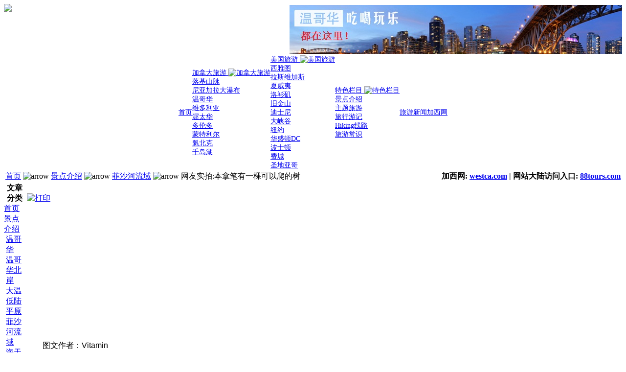

--- FILE ---
content_type: text/html
request_url: http://travel.westca.com/content/view/14312/115/
body_size: 32428
content:
<?xml version="1.0" encoding="gb2312"?><!DOCTYPE HTML PUBLIC "-//W3C//DTD HTML 4.0 Transitional//EN">
<HTML xmlns="http://www.w3.org/1999/xhtml">
<HEAD>
<script language="JavaScript" type="text/javascript">
    <!--
    function MM_reloadPage(init) {  //reloads the window if Nav4 resized
      if (init==true) with (navigator) {if ((appName=="Netscape")&&(parseInt(appVersion)==4)) {
        document.MM_pgW=innerWidth; document.MM_pgH=innerHeight; onresize=MM_reloadPage; }}
      else if (innerWidth!=document.MM_pgW || innerHeight!=document.MM_pgH) location.reload();
    }
    MM_reloadPage(true);
    //-->
</script>

<script async src="//pagead2.googlesyndication.com/pagead/js/adsbygoogle.js"></script>
<script>
  (adsbygoogle = window.adsbygoogle || []).push({
    google_ad_client: "ca-pub-7738882076774513",
    enable_page_level_ads: true
  });
</script>
<META http-equiv=Content-Type content="text/html; charset=gb2312">
<title>网友实拍:本拿笔有一棵可以爬的树 | 北美旅游网 [加拿大旅游, 美国旅游]</title>
<meta name="title" content="网友实拍:本拿笔有一棵可以爬的树" />
<meta name="author" content="nanxi" />
<meta name="description" content="网友实拍:本拿笔有一棵可以爬的树,北美旅游网，北美地区最大的专业中文旅游网站，拥有最全面的加拿大旅游，美国旅游，温哥华旅游资讯和介绍。涵盖加拿大旅游常识、加拿大旅游景点介绍、加拿大旅游线路、美国旅游尝试、美国旅游景点介绍、美国旅游线路等。" />
<meta name="keywords" content="加拿大旅游,加拿大景点,温哥华旅游,温哥华景点,班芙旅游,Banff旅游,BC旅游,北美旅游,美国旅游,美国景点,北美中文网,加西生活网,旅游线路,景点介绍,hiking指南" />
<meta name="Generator" content="Mambo - Copyright 2000 - 2005 Miro International Pty Ltd.  All rights reserved." />
<meta name="robots" content="index, follow" />
<base href="//travel.westca.com/" />

<link rel="alternate" type="application/rss+xml" title="Powered by Mambo 4.5.2" href="//travel.westca.com/cache/rss20.xml" />

<link rel="shortcut icon" href="//travel.westca.com/images/favicon.ico" />
<LINK href="//travel.westca.com/templates/tropical_beach/css/template_css.css" type=text/css rel=stylesheet>

<!-- Start Alexa Certify Javascript -->
<script type="text/javascript">
_atrk_opts = { atrk_acct:"2/hYw1DlQy20Y8", domain:"westca.com",dynamic: true};
(function() { var as = document.createElement('script'); as.type = 'text/javascript'; as.async = true; as.src = "https://certify-js.alexametrics.com/atrk.js"; var s = document.getElementsByTagName('script')[0];s.parentNode.insertBefore(as, s); })();
</script>
<noscript><img src="https://certify.alexametrics.com/atrk.gif?account=2/hYw1DlQy20Y8" style="display:none" height="1" width="1" alt="" /></noscript>
<!-- End Alexa Certify Javascript -->

</HEAD>
<BODY>
<CENTER id="back">

<DIV id=bloc>
  <TABLE height="105" width="100%" border="0" cellspacing="0" cellpadding="0">
    <TR id=header>
      <TD width="200" valign="top"><a href="http://travel.westca.com"><img border="0" src="http://travel.westca.com/templates/tropical_beach/images/logo.gif" /></a></TD>
      <TD width="100%" align="right">
<table border="0" height="100%" cellpadding="0" cellspacing="0">
<tr>
<td align="right" valign="middle">
			<table cellpadding="0" cellspacing="0" class="moduletable">
							<tr>
					<td>
					<center>
<iframe width="680" scrolling="no" height="100" frameborder="no" framespacing="0" src="http://ads2.westca.com/server/edwin/adframelist.php?zone=22&list=frame&refresh=30"></iframe>
</center>					</td>
				</tr>
						</table>
		</td>
</tr>
</table>
      </TD>
    </TR>
  </TABLE>
<!--  <DIV id=header>
    <DIV class=searchbox>
      <FORM style="PADDING-RIGHT: 0px; PADDING-LEFT: 0px; PADDING-BOTTOM: 0px; MARGIN: 0px; PADDING-TOP: 0px" action=index.php method=post>
        <INPUT class=inputbox onblur="if(this.value=='') this.value='search...';" onfocus="if(this.value=='search...') this.value='';" value=search... name=searchword>
        &nbsp;
        <INPUT type=button value=OK name=OK>
        <INPUT type=hidden value=search name=option>
      </FORM>
    </DIV>
</DIV>-->

<div class="topmenu">
			<table cellpadding="0" cellspacing="0" class="moduletable">
						<tr>
				<td>
				
 <!--(c) Infinity Menus For Mambo - Guy Thomas 2005  -->

 <!-- START OF MODULE 'Mygosu Menus'   -->
<!--File to check for is /var/www/vhosts/westcaserver1.www.westca.com/travel/modules/infinity_menus/css/dropdown/coldblue.css-->		<script type='text/javascript'>
		<!--
		function importStyleSheet(shtName){
			// add style sheet via javascript
			var link = document.createElement( 'link' );
			link.setAttribute( 'href', shtName );
			link.setAttribute( 'type', 'text/css' );
			link.setAttribute( 'rel', 'stylesheet' );			
			var head = document.getElementsByTagName('head').item(0);
			head.appendChild(link);
		}
		-->
		</script>
				
			<!--<link rel="stylesheet" type="text/css" href="//travel.westca.com/modules/infinity_menus/css/dropdown/coldblue.css" /> -->
			<script type='text/javascript'>
			<!--
				importStyleSheet('//travel.westca.com/modules/infinity_menus/css/dropdown/coldblue.css');
			-->
			</script>
			<!--CSS file exists (/var/www/vhosts/westcaserver1.www.westca.com/travel/modules/infinity_menus/css/dropdown/coldblue.css)-->		<!--Apply $css Overrides to style attribute of doc head-->
		<script type='text/javascript'>
		<!--
		// original code from http://developer.apple.com/internet/webcontent/examples/styley_source.html		
		// setStyleByClass: given an element type and a class selector,
		// style property and value, apply the style.
		// args:
		//  t - type of tag to check for (e.g., SPAN)
		//  mi - menu id
		//  c - class name
		//  p - CSS properties - mod by Guy Thomas (use array)
		//  v - values - mod by Guy thomas (use array)
		// NOTE - both p and v must have equal number of items

		function setStyleByClass(t, mi, c,p,v){
			c=c.replace(".","");			
			var rootObj=eval(document.getElementById(mi));
			if(rootObj)
			{
				var elements;
				elements = rootObj.getElementsByTagName(t);			
				for(var i = 0; i < elements.length; i++){
					var node = elements.item(i);
					for(var j = 0; j < node.attributes.length; j++) {
						if(node.attributes.item(j).nodeName == 'class') {
							if(node.attributes.item(j).nodeValue == c) {
								// Mod by Guy Thomas 2005/07/12 - use array
								for (pn=0; pn<p.length; pn++){
									eval('node.style.' + p[pn] + " = '" +v[pn] + "'");
								}
							}
						}
					}
				}
			}
		}

		
		var head = document.getElementsByTagName('head').item(0);
		var headStl = head.getElementsByTagName('style').item(0);
		if (!headStl){
			// make a style element and append to head!
			var headStl=document.createElement('style');
			head.appendChild(headStl); 					

		}					
		var stlstr = '.coldblue a,.coldblue a:hover,.coldblue a-active,.coldblue a-active:hover{  font-size:14px !important;}.coldblue .parentItem,.coldblue .parentItem:hover,.coldblue .parentItem-active,.coldblue .parentItem-active:hover{  font-size:14px !important;}.coldblue .subItem_1,.coldblue .subItem_1:hover,.coldblue .subItem_1-active,.coldblue .subItem_1-active:hover{  font-size:14px !important;}.coldblue .subItem_2,.coldblue .subItem_2:hover,.coldblue .subItem_2-active,.coldblue .subItem_2-active:hover{  font-size:14px !important;}';
		
		if (document.body.currentStyle){
			// IE Code
			var onloadStr=" var a_params = new Array ('fontSize');  var a_vals = new Array ('14px');  setStyleByClass('a','infinity_menu_1','a',a_params, a_vals); var parentItem_params = new Array ('fontSize');  var parentItem_vals = new Array ('14px');  setStyleByClass('a','infinity_menu_1','.parentItem',parentItem_params, parentItem_vals); var subItem_1_params = new Array ('fontSize');  var subItem_1_vals = new Array ('14px');  setStyleByClass('a','infinity_menu_1','.subItem_1',subItem_1_params, subItem_1_vals); var subItem_2_params = new Array ('fontSize');  var subItem_2_vals = new Array ('14px');  setStyleByClass('a','infinity_menu_1','.subItem_2',subItem_2_params, subItem_2_vals);";
			function infinity_menu_1_styleFix(){eval(onloadStr);};
			if (onloadStr!=""){
				//window.attachEvent('onload', infinity_menu_1_styleFix);
				infinity_menu_1_styleFix();
			}
		} else {
			// Mozilla Code
			var stNode=document.createTextNode(stlstr);
			headStl.appendChild(stNode);
		}
		-->
		</script>
		<div style='z-index:500; height:auto;'>
<table cellspacing='0' cellpadding='0' id='infinity_menu_1' class='coldblue'>
	<tr>
		<td>
			<div class='menuCont_1' ><a class='parentItem' target='_self' href='/'><span>首页 </span></a></div>
		</td>
		<td>
			<div class='menuCont_1' ><a class='parentItem' target='_self' href='component/option,com_keyword/task,view/id,1/'><span>加拿大旅游 </span><img class='rgtImg' border='0' src='http://travel.westca.com/images/M_images/arrow.png' alt='加拿大旅游'/></a></div>
			<div class='section' ><div class='shadow' ><div class='menuBox' >
					<div class='menuCont_2' ><a class='subItem_2' target='_self' href='component/option,com_keyword/task,view/id,5/Itemid,76/'><span>落基山脉 </span></a></div>
					<div class='menuCont_2' ><a class='subItem_2' target='_self' href='component/option,com_keyword/task,view/id,58/Itemid,76/'><span>尼亚加拉大瀑布 </span></a></div>
					<div class='menuCont_2' ><a class='subItem_2' target='_self' href='component/option,com_keyword/task,view/id,13/Itemid,76/'><span>温哥华 </span></a></div>
					<div class='menuCont_2' ><a class='subItem_2' target='_self' href='component/option,com_keyword/task,view/id,14/Itemid,76/'><span>维多利亚 </span></a></div>
					<div class='menuCont_2' ><a class='subItem_2' target='_self' href='component/option,com_keyword/task,view/id,16/Itemid,76/'><span>渥太华 </span></a></div>
					<div class='menuCont_2' ><a class='subItem_2' target='_self' href='component/option,com_keyword/task,view/id,15/Itemid,76/'><span>多伦多 </span></a></div>
					<div class='menuCont_2' ><a class='subItem_2' target='_self' href='component/option,com_keyword/task,view/id,81/Itemid,76/'><span>蒙特利尔 </span></a></div>
					<div class='menuCont_2' ><a class='subItem_2' target='_self' href='component/option,com_keyword/task,view/id,119/Itemid,76/'><span>魁北克 </span></a></div>
					<div class='menuCont_2' ><a class='subItem_2' target='_self' href='component/option,com_keyword/task,view/id,105/Itemid,76/'><span>千岛湖 </span></a></div>
			</div></div></div>
		</td>
		<td>
			<div class='menuCont_1' ><a class='parentItem' target='_self' href='component/option,com_keyword/task,view/id,2/Itemid,76/'><span>美国旅游 </span><img class='rgtImg' border='0' src='http://travel.westca.com/images/M_images/arrow.png' alt='美国旅游'/></a></div>
			<div class='section' ><div class='shadow' ><div class='menuBox' >
					<div class='menuCont_2' ><a class='subItem_2' target='_self' href='component/option,com_keyword/task,view/id,51/Itemid,76/'><span>西雅图 </span></a></div>
					<div class='menuCont_2' ><a class='subItem_2' target='_self' href='component/option,com_keyword/task,view/id,56/Itemid,76/'><span>拉斯维加斯 </span></a></div>
					<div class='menuCont_2' ><a class='subItem_2' target='_self' href='component/option,com_keyword/task,view/id,54/Itemid,76/'><span>夏威夷 </span></a></div>
					<div class='menuCont_2' ><a class='subItem_2' target='_self' href='component/option,com_keyword/task,view/id,175/Itemid,76/'><span>洛衫矶 </span></a></div>
					<div class='menuCont_2' ><a class='subItem_2' target='_self' href='component/option,com_keyword/task,view/id,85/Itemid,76/'><span>旧金山 </span></a></div>
					<div class='menuCont_2' ><a class='subItem_2' target='_self' href='component/option,com_keyword/task,view/id,176/Itemid,76/'><span>迪士尼 </span></a></div>
					<div class='menuCont_2' ><a class='subItem_2' target='_self' href='component/option,com_keyword/task,view/id,174/Itemid,76/'><span>大峡谷 </span></a></div>
					<div class='menuCont_2' ><a class='subItem_2' target='_self' href='component/option,com_keyword/task,view/id,57/Itemid,76/'><span>纽约 </span></a></div>
					<div class='menuCont_2' ><a class='subItem_2' target='_self' href='component/option,com_keyword/task,view/id,86/Itemid,76/'><span>华盛顿DC </span></a></div>
					<div class='menuCont_2' ><a class='subItem_2' target='_self' href='component/option,com_keyword/task,view/id,157/Itemid,76/'><span>波士顿 </span></a></div>
					<div class='menuCont_2' ><a class='subItem_2' target='_self' href='component/option,com_keyword/task,view/id,158/Itemid,76/'><span>费城 </span></a></div>
					<div class='menuCont_2' ><a class='subItem_2' target='_self' href='component/option,com_keyword/task,view/id,177/Itemid,76/'><span>圣地亚哥 </span></a></div>
			</div></div></div>
		</td>
		<td>
			<div class='menuCont_1' ><a class='parentItem' target='_self' href='/'><span>特色栏目 </span><img class='rgtImg' border='0' src='http://travel.westca.com/images/M_images/arrow.png' alt='特色栏目'/></a></div>
			<div class='section' ><div class='shadow' ><div class='menuBox' >
					<div class='menuCont_2' ><a class='subItem_2' target='_self' href='http://travel.westca.com/content/section/1/132/'><span>景点介绍 </span></a></div>
					<div class='menuCont_2' ><a class='subItem_2' target='_self' href='http://travel.westca.com/content/section/5/134/'><span>主题旅游 </span></a></div>
					<div class='menuCont_2' ><a class='subItem_2' target='_self' href='http://travel.westca.com/content/section/4/135/'><span>旅行游记 </span></a></div>
					<div class='menuCont_2' ><a class='subItem_2' target='_self' href='http://travel.westca.com/content/section/3/136/'><span>Hiking线路 </span></a></div>
					<div class='menuCont_2' ><a class='subItem_2' target='_self' href='http://travel.westca.com/content/section/6/137/'><span>旅游常识 </span></a></div>
			</div></div></div>
		</td>
		<td>
			<div class='menuCont_1' ><a class='parentItem' target='_self' href='http://travel.westca.com/content/category/2/3/139/'><span>旅游新闻 </span></a></div>
		</td>
		<td>
			<div class='menuCont_1' ><a class='parentItem' target='_self' href='http://www.westca.com'><span>加西网 </span></a></div>
		</td>
	</tr>
</table>
</div>
		
		<script type = "text/javaScript" src="//travel.westca.com/modules/infinity_menus/js/dropdownmenux_crunched.js"></script> <!--Mod by Guy Thomas 2004/12/06-->
		<script type = "text/javaScript" src="//travel.westca.com/modules/infinity_menus/js/dropdownmenux_ie5_crunched.js"></script> <!--Mod by Guy Thomas 2004/12/06-->
		
		<!-- add menu initialise to onload event-->
		<script type="text/javascript">	
		<!--					
		// create init function
		function infinity_menu_1_init(){eval("var infinity_menu_1 = new DropDownMenuX('infinity_menu_1');infinity_menu_1.type = 'horizontal';infinity_menu_1.delay.show = 20;infinity_menu_1.delay.hide = 400;infinity_menu_1.position.levelX.left = 0;infinity_menu_1.fitWidth = 0;infinity_menu_1.init();");}
		// add init function to onload event
		if (document.body.currentStyle){
			//ie code
			window.attachEvent('onload', infinity_menu_1_init);
		} else {
			//mozilla code
			document.addEventListener("load", infinity_menu_1_init(), false);
		}
		-->
		</script>			
		
		
<!-- END OF MODULE 'Mygosu Menus'   --> 



				</td>
			</tr>
			</table>
			</div>
<DIV id=pathway><SPAN class=pathway><TABLE width="100%" border="0">
<TR>
<TD>
<span class="pathway"><a href="http://travel.westca.com/" class="pathway">首页</a> <img src="http://travel.westca.com/images/M_images/arrow.png" alt="arrow" /> <a href="http://travel.westca.com/content/section/1/2/" class="pathway">景点介绍</a> <img src="http://travel.westca.com/images/M_images/arrow.png" alt="arrow" /> <a href="http://travel.westca.com/content/category/1/73/115/" class="pathway">菲沙河流域</a> <img src="http://travel.westca.com/images/M_images/arrow.png" alt="arrow" />   网友实拍:本拿笔有一棵可以爬的树 </span>
</TD>
<TD width="20">&nbsp;</TD>
<TD width="50%" align="right">
<b>加西网: <a href="http://www.westca.com">westca.com</a> | 网站大陆访问入口: <a href="http://www.88tours.com">88tours.com</a></b>
</TD>
</TR>
</TABLE>
</SPAN>
</DIV>

<DIV>
<TABLE cellSpacing=0 cellPadding=0 width="100%" border=0>
  <TBODY>
  <TR vAlign=top>
    <TD align="top">      <div class="zoneleft">
					<table cellpadding="0" cellspacing="0" class="moduletable">
						<tr>
				<td>
								</td>
			</tr>
			</table>
						<table cellpadding="0" cellspacing="0" class="moduletable">
							<tr>
					<th valign="top">
										文章分类					</th>
				</tr>
							<tr>
				<td>
				
<table width="100%" border="0" cellpadding="0" cellspacing="0">
<tr align="left"><td><a href="http://travel.westca.com/component/option,com_frontpage/Itemid,1/" class="mainlevel" >首页</a></td></tr>
<tr align="left"><td><a href="http://travel.westca.com/content/section/1/2/" class="mainlevel" >景点介绍</a>

<div style="padding-left: 4px"><img src="http://travel.westca.com/templates/tropical_beach/images/indent1.png" alt="" /><a href="http://travel.westca.com/content/category/1/78/112/" class="sublevel" >温哥华</a></div>
<div style="padding-left: 4px"><img src="http://travel.westca.com/templates/tropical_beach/images/indent1.png" alt="" /><a href="http://travel.westca.com/content/category/1/77/113/" class="sublevel" >温哥华北岸</a></div>
<div style="padding-left: 4px"><img src="http://travel.westca.com/templates/tropical_beach/images/indent1.png" alt="" /><a href="http://travel.westca.com/content/category/1/76/114/" class="sublevel" >大温低陆平原</a></div>
<div style="padding-left: 4px"><img src="http://travel.westca.com/templates/tropical_beach/images/indent1.png" alt="" /><a href="http://travel.westca.com/content/category/1/73/115/" class="sublevel" id="active_menu">菲沙河流域</a></div>
<div style="padding-left: 4px"><img src="http://travel.westca.com/templates/tropical_beach/images/indent1.png" alt="" /><a href="http://travel.westca.com/content/category/1/75/116/" class="sublevel" >海天公路沿线</a></div>
<div style="padding-left: 4px"><img src="http://travel.westca.com/templates/tropical_beach/images/indent1.png" alt="" /><a href="http://travel.westca.com/content/category/1/74/117/" class="sublevel" >阳光海岸/海湾群岛</a></div>
<div style="padding-left: 4px"><img src="http://travel.westca.com/templates/tropical_beach/images/indent1.png" alt="" /><a href="http://travel.westca.com/content/category/1/71/118/" class="sublevel" >温哥华岛</a></div>
<div style="padding-left: 4px"><img src="http://travel.westca.com/templates/tropical_beach/images/indent1.png" alt="" /><a href="http://travel.westca.com/content/category/1/108/119/" class="sublevel" >奥肯纳根湖区</a></div>
<div style="padding-left: 4px"><img src="http://travel.westca.com/templates/tropical_beach/images/indent1.png" alt="" /><a href="http://travel.westca.com/content/category/1/113/120/" class="sublevel" >落基山脉/班芙</a></div>
<div style="padding-left: 4px"><img src="http://travel.westca.com/templates/tropical_beach/images/indent1.png" alt="" /><a href="http://travel.westca.com/content/category/1/134/121/" class="sublevel" >草原省份</a></div>
<div style="padding-left: 4px"><img src="http://travel.westca.com/templates/tropical_beach/images/indent1.png" alt="" /><a href="http://travel.westca.com/content/category/1/107/122/" class="sublevel" >加拿大东部</a></div>
<div style="padding-left: 4px"><img src="http://travel.westca.com/templates/tropical_beach/images/indent1.png" alt="" /><a href="http://travel.westca.com/content/category/1/67/125/" class="sublevel" >美国</a></div>
<div style="padding-left: 4px"><img src="http://travel.westca.com/templates/tropical_beach/images/indent1.png" alt="" /><a href="http://travel.westca.com/content/category/1/109/124/" class="sublevel" > 景点照片</a></div>
<div style="padding-left: 4px"><img src="http://travel.westca.com/templates/tropical_beach/images/indent1.png" alt="" /><a href="http://travel.westca.com/content/category/1/137/128/" class="sublevel" >视频专辑</a></div>
</td></tr>
<tr align="left"><td><a href="http://travel.westca.com/content/section/5/50/" class="mainlevel" >主题旅游</a></td></tr>
<tr align="left"><td><a href="http://travel.westca.com/content/section/4/48/" class="mainlevel" >旅行游记</a></td></tr>
<tr align="left"><td><a href="http://travel.westca.com/content/section/3/52/" class="mainlevel" >Hiking 线路</a></td></tr>
<tr align="left"><td><a href="http://travel.westca.com/content/section/6/71/" class="mainlevel" >旅游常识</a>

<div style="padding-left: 4px"><img src="http://travel.westca.com/templates/tropical_beach/images/indent1.png" alt="" /><a href="http://travel.westca.com/content/category/6/105/110/" class="sublevel" > 加拿大旅游常识</a></div>
<div style="padding-left: 4px"><img src="http://travel.westca.com/templates/tropical_beach/images/indent1.png" alt="" /><a href="http://travel.westca.com/content/category/6/104/109/" class="sublevel" > 美国旅游常识</a></div>
<div style="padding-left: 4px"><img src="http://travel.westca.com/templates/tropical_beach/images/indent1.png" alt="" /><a href="http://travel.westca.com/content/category/6/106/111/" class="sublevel" > 一般性旅游常识</a></div>
</td></tr>
<tr align="left"><td><a href="http://travel.westca.com/content/category/1/140/130/" class="mainlevel" >其它国家</a></td></tr>
</table>				</td>
			</tr>
			</table>
						<table cellpadding="0" cellspacing="0" class="moduletable">
							<tr>
					<td>
					<script async src="https://pagead2.googlesyndication.com/pagead/js/adsbygoogle.js?client=ca-pub-7738882076774513"
     crossorigin="anonymous"></script>
<!-- 摩天大楼160C -->
<ins class="adsbygoogle"
     style="display:inline-block;width:160px;height:600px"
     data-ad-client="ca-pub-7738882076774513"
     data-ad-slot="7372069091"></ins>
<script>
     (adsbygoogle = window.adsbygoogle || []).push({});
</script>					</td>
				</tr>
						</table>
			  </div>	</TD>
    <TD id=zonemain width="100%">
<table width='100%' border='0' cellpadding='0' cellspacing='0'>
</table>
<br />
			<table class="contentpaneopen">
			<tr>
								<td align="right" width="100%" class="buttonheading">
				<a href="javascript:void window.open('http://travel.westca.com/index2.php?option=com_content&amp;task=view&amp;id=14312&amp;Itemid=115&amp;pop=1&amp;page=0', 'win2', 'status=no,toolbar=no,scrollbars=yes,titlebar=no,menubar=no,resizable=yes,width=640,height=480,directories=no,location=no');" title="打印">
				<img src="http://travel.westca.com/images/M_images/printButton.png" alt="打印" align="middle" name="image" border="0" />				</a>
				</td>
							</tr>
			</table>
			
		<table class="contentpaneopen">
				<tr>
			<td valign="top" colspan="2">
			<table border="0" cellspacing="4" cellpadding="0" width="100%">
<tr>
<td width="50%" align="center">
<iframe  src="http://legend.westca.com/server/edwin/adframelist.php?zone=24&list=frame&refresh=30" framespacing="0" frameborder="no" scrolling="no" width="300" height="250"></iframe>
</td>
<td width="50%" align="center">
<script async src="https://pagead2.googlesyndication.com/pagead/js/adsbygoogle.js"></script>
<!-- 旅游网box banner -->
<ins class="adsbygoogle"
     style="display:inline-block;width:300px;height:250px"
     data-ad-client="ca-pub-7738882076774513"
     data-ad-slot="7905588177"></ins>
<script>
     (adsbygoogle = window.adsbygoogle || []).push({});
</script>
</td>
</tr>
</table>
<p>
<span style="font-family: Verdana, sans-serif, 宋体, SimSun, 微软雅黑, &quot;Microsoft YaHei&quot;, 文泉驿正黑, &quot;WenQuanYi Zen Hei&quot;, 细明体, MingLiU; font-size: 16px">　　图文作者：Vitamin</span>
</p>
<span style="font-family: Verdana, sans-serif, 宋体, SimSun, 微软雅黑, &quot;Microsoft YaHei&quot;, 文泉驿正黑, &quot;WenQuanYi Zen Hei&quot;, 细明体, MingLiU; font-size: 16px">　　原文链接：</span><a style="background-image: none; background-position: initial; background-size: initial; background-repeat: initial; background-attachment: initial; background-origin: initial; background-clip: initial; color: #000099; font-size: 16px; font-family: Verdana, sans-serif, 宋体, SimSun, 微软雅黑, &quot;Microsoft YaHei&quot;, 文泉驿正黑, &quot;WenQuanYi Zen Hei&quot;, 细明体, MingLiU" href="http://www.westca.com/Forums/viewtopic/t=1272138/start=0/lang=schinese.html" target="_blank">http://www.westca.com/Forums/viewtopic/t=1272138/start=0/lang=schinese.html</a><br />
<br />
<span style="font-family: Verdana, sans-serif, 宋体, SimSun, 微软雅黑, &quot;Microsoft YaHei&quot;, 文泉驿正黑, &quot;WenQuanYi Zen Hei&quot;, 细明体, MingLiU; font-size: 16px">　　很多人在爬来玩</span><br />
<br />
<span style="font-family: Verdana, sans-serif, 宋体, SimSun, 微软雅黑, &quot;Microsoft YaHei&quot;, 文泉驿正黑, &quot;WenQuanYi Zen Hei&quot;, 细明体, MingLiU; font-size: 16px">　　</span><img style="max-width: 680px; font-family: Verdana, sans-serif, 宋体, SimSun, 微软雅黑, &quot;Microsoft YaHei&quot;, 文泉驿正黑, &quot;WenQuanYi Zen Hei&quot;, 细明体, MingLiU; font-size: 16px" src="http://org.westca.com/photo/202101/20210123111002_img_7886.jpg" alt="" /><br />
<br />
<span style="font-family: Verdana, sans-serif, 宋体, SimSun, 微软雅黑, &quot;Microsoft YaHei&quot;, 文泉驿正黑, &quot;WenQuanYi Zen Hei&quot;, 细明体, MingLiU; font-size: 16px">　　树冠很密，外面看不到，小朋友很快可以爬到顶</span><br />
<br />
<span style="font-family: Verdana, sans-serif, 宋体, SimSun, 微软雅黑, &quot;Microsoft YaHei&quot;, 文泉驿正黑, &quot;WenQuanYi Zen Hei&quot;, 细明体, MingLiU; font-size: 16px">　　</span><img style="max-width: 680px; font-family: Verdana, sans-serif, 宋体, SimSun, 微软雅黑, &quot;Microsoft YaHei&quot;, 文泉驿正黑, &quot;WenQuanYi Zen Hei&quot;, 细明体, MingLiU; font-size: 16px" src="http://org.westca.com/photo/202101/20210123_165557.jpg" alt="" /><br />
<br />
<span style="font-family: Verdana, sans-serif, 宋体, SimSun, 微软雅黑, &quot;Microsoft YaHei&quot;, 文泉驿正黑, &quot;WenQuanYi Zen Hei&quot;, 细明体, MingLiU; font-size: 16px">　　昨天天气很好</span><br />
<br />
<span style="font-family: Verdana, sans-serif, 宋体, SimSun, 微软雅黑, &quot;Microsoft YaHei&quot;, 文泉驿正黑, &quot;WenQuanYi Zen Hei&quot;, 细明体, MingLiU; font-size: 16px">　　</span><img style="max-width: 680px; font-family: Verdana, sans-serif, 宋体, SimSun, 微软雅黑, &quot;Microsoft YaHei&quot;, 文泉驿正黑, &quot;WenQuanYi Zen Hei&quot;, 细明体, MingLiU; font-size: 16px" src="http://org.westca.com/photo/202101/20210123112318_img_7892.jpg" alt="" /><br />
<br />
<span style="font-family: Verdana, sans-serif, 宋体, SimSun, 微软雅黑, &quot;Microsoft YaHei&quot;, 文泉驿正黑, &quot;WenQuanYi Zen Hei&quot;, 细明体, MingLiU; font-size: 16px">　　</span><img style="max-width: 680px; font-family: Verdana, sans-serif, 宋体, SimSun, 微软雅黑, &quot;Microsoft YaHei&quot;, 文泉驿正黑, &quot;WenQuanYi Zen Hei&quot;, 细明体, MingLiU; font-size: 16px" src="http://org.westca.com/photo/202101/20210123112513_img_7896.jpg" alt="" /><br />
<br />
<span style="font-family: Verdana, sans-serif, 宋体, SimSun, 微软雅黑, &quot;Microsoft YaHei&quot;, 文泉驿正黑, &quot;WenQuanYi Zen Hei&quot;, 细明体, MingLiU; font-size: 16px">　　</span><img style="max-width: 680px; font-family: Verdana, sans-serif, 宋体, SimSun, 微软雅黑, &quot;Microsoft YaHei&quot;, 文泉驿正黑, &quot;WenQuanYi Zen Hei&quot;, 细明体, MingLiU; font-size: 16px" src="http://org.westca.com/photo/202101/20210123112448_img_7894.jpg" alt="" /><br />
<br />
<div style="font-family: Verdana, sans-serif, 宋体, SimSun, 微软雅黑, &quot;Microsoft YaHei&quot;, 文泉驿正黑, &quot;WenQuanYi Zen Hei&quot;, 细明体, MingLiU; font-size: 16px; max-width: 680px">
<ins class="adsbygoogle" style="display: block; text-align: center; height: 0px"><ins title="Advertisement" id="aswift_4_expand" style="display: inline-table; border: none; height: 0px; margin: 0px; padding: 0px; position: relative; visibility: visible; width: 680px; background-color: transparent"><ins id="aswift_4_anchor" style="display: block; border: none; height: 0px; margin: 0px; padding: 0px; position: relative; visibility: visible; width: 680px; background-color: transparent; overflow: hidden; opacity: 0"></ins></ins></ins>
</div>
<br />
<span style="font-family: Verdana, sans-serif, 宋体, SimSun, 微软雅黑, &quot;Microsoft YaHei&quot;, 文泉驿正黑, &quot;WenQuanYi Zen Hei&quot;, 细明体, MingLiU; font-size: 16px">　　</span><img style="max-width: 680px; font-family: Verdana, sans-serif, 宋体, SimSun, 微软雅黑, &quot;Microsoft YaHei&quot;, 文泉驿正黑, &quot;WenQuanYi Zen Hei&quot;, 细明体, MingLiU; font-size: 16px" src="http://org.westca.com/photo/202101/20210123112410_img_7893.jpg" alt="" />
<script async src="//pagead2.googlesyndication.com/pagead/js/adsbygoogle.js"></script>
<ins class="adsbygoogle"
     style="display:block; text-align:center;"
     data-ad-layout="in-article"
     data-ad-format="fluid"
     data-ad-client="ca-pub-7738882076774513"
     data-ad-slot="9094034462"></ins>
<script>
     (adsbygoogle = window.adsbygoogle || []).push({});
</script>
<br />
<br />
<span style="font-family: Verdana, sans-serif, 宋体, SimSun, 微软雅黑, &quot;Microsoft YaHei&quot;, 文泉驿正黑, &quot;WenQuanYi Zen Hei&quot;, 细明体, MingLiU; font-size: 16px">　　糟糕，已经在二楼说了，马上修改</span><br />
<br />
<span style="font-family: Verdana, sans-serif, 宋体, SimSun, 微软雅黑, &quot;Microsoft YaHei&quot;, 文泉驿正黑, &quot;WenQuanYi Zen Hei&quot;, 细明体, MingLiU; font-size: 16px">　　</span><img style="max-width: 680px; font-family: Verdana, sans-serif, 宋体, SimSun, 微软雅黑, &quot;Microsoft YaHei&quot;, 文泉驿正黑, &quot;WenQuanYi Zen Hei&quot;, 细明体, MingLiU; font-size: 16px" src="http://org.westca.com/photo/202101/20210123111058_img_7888.jpg" alt="" /><br />
<br />
<span style="font-family: Verdana, sans-serif, 宋体, SimSun, 微软雅黑, &quot;Microsoft YaHei&quot;, 文泉驿正黑, &quot;WenQuanYi Zen Hei&quot;, 细明体, MingLiU; font-size: 16px">　　</span><img style="max-width: 680px; font-family: Verdana, sans-serif, 宋体, SimSun, 微软雅黑, &quot;Microsoft YaHei&quot;, 文泉驿正黑, &quot;WenQuanYi Zen Hei&quot;, 细明体, MingLiU; font-size: 16px" src="http://org.westca.com/photo/202101/20210123111149_img_7889.jpg" alt="" /><br />
<br />
<p>
<span style="font-family: Verdana, sans-serif, 宋体, SimSun, 微软雅黑, &quot;Microsoft YaHei&quot;, 文泉驿正黑, &quot;WenQuanYi Zen Hei&quot;, 细明体, MingLiU; font-size: 16px">　　</span><img style="max-width: 680px; font-family: Verdana, sans-serif, 宋体, SimSun, 微软雅黑, &quot;Microsoft YaHei&quot;, 文泉驿正黑, &quot;WenQuanYi Zen Hei&quot;, 细明体, MingLiU; font-size: 16px" src="http://org.westca.com/photo/202101/20210123110902_img_7884.jpg" alt="" />&nbsp;
</p>
<hr width="50%" align="left">
<b>北美旅游网，北美中文网版权所有，未经同意严禁转载！一旦发现，违者必究！</b><br /><p><table width='100%' border='0' cellspacing='1' cellpadding='4'><tr><td class='sectiontableheader'>评论</td></tr></table></p><p>仅注册会员可以发表评论.<br />请登录或者注册</p><p align='center'><span class='small'>Powered by <a href='http://www.mamboportal.com/' target='_blank'>AkoComment 2.0</a>!</span></p>			</td>
		</tr>
<center>
				</table>
				<table align="center" style="margin-top: 25px;">
		<tr>
							<th class="pagenav_prev">
				<a href="http://travel.westca.com/content/view/14326/115/">
				&lt; 上一篇				</a>
				</th>
								<td width="50px">&nbsp;

				</td>
								<th class="pagenav_next">
				<a href="http://travel.westca.com/content/view/14261/115/">
				下一篇 &gt;				</a>
				</th>
						</tr>
		</table>
					<div class="back_button">
			<a href='javascript:history.go(-1)'>
			返回			</a>
			</div>
			<table width='100%' border='0' cellpadding='0' cellspacing='0'>
</table>
<br />
	</TD>
    <TD>	</TD>
  </TR>
  </TBODY>
</TABLE>
<HR />
<div align="center"><a href="http://www.westca.com"><b>WESTCA Technology Ltd.</b></a> All rights reserved. / 北美中文网版权所有，违者必究</div>
<div align="center">Code powered by <a target="_blank" href="http://www.mamboserver.com/"><b>Mambo</b></a>; Logo designed by <b>Vivian Sun</b></div>
<!-- Global site tag (gtag.js) - Google Analytics -->
<script async src="https://www.googletagmanager.com/gtag/js?id=UA-4175539-1"></script>
<script>
  window.dataLayer = window.dataLayer || [];
  function gtag(){dataLayer.push(arguments);}
  gtag('js', new Date());

  gtag('config', 'UA-4175539-1');
</script>
</DIV>

</CENTER>
</BODY>
</HTML><!-- 0.055529117584229 -->

--- FILE ---
content_type: text/html; charset=utf-8
request_url: https://www.google.com/recaptcha/api2/aframe
body_size: 269
content:
<!DOCTYPE HTML><html><head><meta http-equiv="content-type" content="text/html; charset=UTF-8"></head><body><script nonce="I2uFVYXPXzEuTN9wTZEKbQ">/** Anti-fraud and anti-abuse applications only. See google.com/recaptcha */ try{var clients={'sodar':'https://pagead2.googlesyndication.com/pagead/sodar?'};window.addEventListener("message",function(a){try{if(a.source===window.parent){var b=JSON.parse(a.data);var c=clients[b['id']];if(c){var d=document.createElement('img');d.src=c+b['params']+'&rc='+(localStorage.getItem("rc::a")?sessionStorage.getItem("rc::b"):"");window.document.body.appendChild(d);sessionStorage.setItem("rc::e",parseInt(sessionStorage.getItem("rc::e")||0)+1);localStorage.setItem("rc::h",'1768928089564');}}}catch(b){}});window.parent.postMessage("_grecaptcha_ready", "*");}catch(b){}</script></body></html>

--- FILE ---
content_type: text/html; charset=utf-8
request_url: https://www.google.com/recaptcha/api2/aframe
body_size: -270
content:
<!DOCTYPE HTML><html><head><meta http-equiv="content-type" content="text/html; charset=UTF-8"></head><body><script nonce="VPfKSN1JOLYT2iTlA9zugw">/** Anti-fraud and anti-abuse applications only. See google.com/recaptcha */ try{var clients={'sodar':'https://pagead2.googlesyndication.com/pagead/sodar?'};window.addEventListener("message",function(a){try{if(a.source===window.parent){var b=JSON.parse(a.data);var c=clients[b['id']];if(c){var d=document.createElement('img');d.src=c+b['params']+'&rc='+(localStorage.getItem("rc::a")?sessionStorage.getItem("rc::b"):"");window.document.body.appendChild(d);sessionStorage.setItem("rc::e",parseInt(sessionStorage.getItem("rc::e")||0)+1);localStorage.setItem("rc::h",'1768928089564');}}}catch(b){}});window.parent.postMessage("_grecaptcha_ready", "*");}catch(b){}</script></body></html>